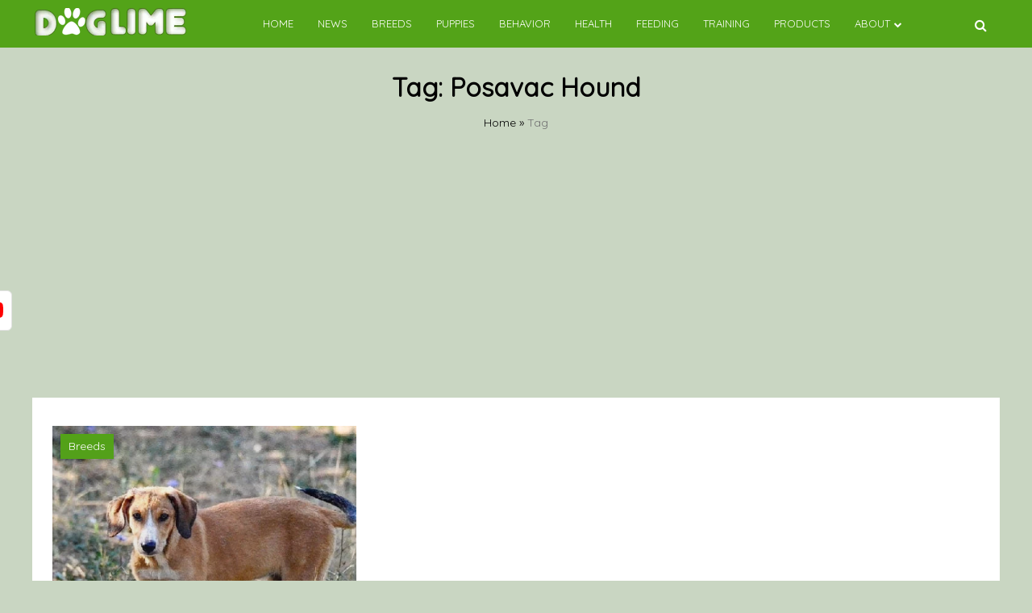

--- FILE ---
content_type: text/html; charset=UTF-8
request_url: https://doglime.com/tag/posavac-hound/
body_size: 8542
content:
<!doctype html><html lang="en-US"><head><meta name="facebook-domain-verification" content="rlmrnb1jpu20j12nx7vee6xhmxevqg" /><meta charset="UTF-8"><link rel="preconnect" href="https://fonts.gstatic.com/" crossorigin /><meta name="viewport" content="width=device-width, initial-scale=1"><link rel="profile" href="https://gmpg.org/xfn/11"><meta name='robots' content='index, follow, max-image-preview:large, max-snippet:-1, max-video-preview:-1' /> <script data-cfasync="false" data-pagespeed-no-defer>var gtm4wp_datalayer_name = "dataLayer";
	var dataLayer = dataLayer || [];</script> <title>Posavac Hound Archives - Doglime</title><link rel="canonical" href="https://doglime.com/tag/posavac-hound/" /><meta property="og:locale" content="en_US" /><meta property="og:type" content="article" /><meta property="og:title" content="Posavac Hound Archives - Doglime" /><meta property="og:url" content="https://doglime.com/tag/posavac-hound/" /><meta property="og:site_name" content="Doglime" /><meta name="twitter:card" content="summary_large_image" /> <script type="application/ld+json" class="yoast-schema-graph">{"@context":"https://schema.org","@graph":[{"@type":"CollectionPage","@id":"https://doglime.com/tag/posavac-hound/","url":"https://doglime.com/tag/posavac-hound/","name":"Posavac Hound Archives - Doglime","isPartOf":{"@id":"https://doglime.com/#website"},"primaryImageOfPage":{"@id":"https://doglime.com/tag/posavac-hound/#primaryimage"},"image":{"@id":"https://doglime.com/tag/posavac-hound/#primaryimage"},"thumbnailUrl":"https://doglime.com/wp-content/uploads/2019/11/Posavac-Hound-Information.jpg","breadcrumb":{"@id":"https://doglime.com/tag/posavac-hound/#breadcrumb"},"inLanguage":"en-US"},{"@type":"ImageObject","inLanguage":"en-US","@id":"https://doglime.com/tag/posavac-hound/#primaryimage","url":"https://doglime.com/wp-content/uploads/2019/11/Posavac-Hound-Information.jpg","contentUrl":"https://doglime.com/wp-content/uploads/2019/11/Posavac-Hound-Information.jpg","width":730,"height":455,"caption":"Image Source: Wag!"},{"@type":"BreadcrumbList","@id":"https://doglime.com/tag/posavac-hound/#breadcrumb","itemListElement":[{"@type":"ListItem","position":1,"name":"Home","item":"https://doglime.com/"},{"@type":"ListItem","position":2,"name":"Posavac Hound"}]},{"@type":"WebSite","@id":"https://doglime.com/#website","url":"https://doglime.com/","name":"Doglime","description":"","publisher":{"@id":"https://doglime.com/#organization"},"potentialAction":[{"@type":"SearchAction","target":{"@type":"EntryPoint","urlTemplate":"https://doglime.com/?s={search_term_string}"},"query-input":{"@type":"PropertyValueSpecification","valueRequired":true,"valueName":"search_term_string"}}],"inLanguage":"en-US"},{"@type":"Organization","@id":"https://doglime.com/#organization","name":"Doglime","url":"https://doglime.com/","logo":{"@type":"ImageObject","inLanguage":"en-US","@id":"https://doglime.com/#/schema/logo/image/","url":"https://doglime.com/wp-content/uploads/2020/11/cropped-cropped-cropped-logodog-1.png","contentUrl":"https://doglime.com/wp-content/uploads/2020/11/cropped-cropped-cropped-logodog-1.png","width":196,"height":34,"caption":"Doglime"},"image":{"@id":"https://doglime.com/#/schema/logo/image/"}}]}</script> <link rel='dns-prefetch' href='//confirmsubscription.com' /><link rel='dns-prefetch' href='//fonts.googleapis.com' /><link rel='dns-prefetch' href='//www.googletagmanager.com' /><link rel="alternate" type="application/rss+xml" title="Doglime &raquo; Feed" href="https://doglime.com/feed/" /><link rel="alternate" type="application/rss+xml" title="Doglime &raquo; Comments Feed" href="https://doglime.com/comments/feed/" /><link rel="alternate" type="application/rss+xml" title="Doglime &raquo; Posavac Hound Tag Feed" href="https://doglime.com/tag/posavac-hound/feed/" />
 <script src="[data-uri]" defer></script><script data-optimized="1" src="https://doglime.com/wp-content/plugins/litespeed-cache/assets/js/webfontloader.min.js" defer></script><link data-optimized="2" rel="stylesheet" href="https://doglime.com/wp-content/litespeed/css/77824d7b38e2c12014975289e5c4fd45.css?ver=783b7" /> <script src="https://doglime.com/wp-includes/js/jquery/jquery.min.js?ver=3.7.1" id="jquery-core-js"></script> <link rel="https://api.w.org/" href="https://doglime.com/wp-json/" /><link rel="alternate" title="JSON" type="application/json" href="https://doglime.com/wp-json/wp/v2/tags/2175" /><link rel="EditURI" type="application/rsd+xml" title="RSD" href="https://doglime.com/xmlrpc.php?rsd" /><meta name="generator" content="WordPress 6.6.4" /><meta name="generator" content="Site Kit by Google 1.135.0" /> <script data-cfasync="false" data-pagespeed-no-defer type="text/javascript">var dataLayer_content = {"pagePostType":"post","pagePostType2":"tag-post"};
	dataLayer.push( dataLayer_content );</script> <script data-cfasync="false">(function(w,d,s,l,i){w[l]=w[l]||[];w[l].push({'gtm.start':
new Date().getTime(),event:'gtm.js'});var f=d.getElementsByTagName(s)[0],
j=d.createElement(s),dl=l!='dataLayer'?'&l='+l:'';j.async=true;j.src=
'//www.googletagmanager.com/gtm.js?id='+i+dl;f.parentNode.insertBefore(j,f);
})(window,document,'script','dataLayer','GTM-KWS3ZF4');</script> <link rel="apple-touch-icon" sizes="180x180" href="/wp-content/uploads/fbrfg/apple-touch-icon.png"><link rel="icon" type="image/png" sizes="32x32" href="/wp-content/uploads/fbrfg/favicon-32x32.png"><link rel="icon" type="image/png" sizes="16x16" href="/wp-content/uploads/fbrfg/favicon-16x16.png"><link rel="manifest" href="/wp-content/uploads/fbrfg/site.webmanifest"><link rel="shortcut icon" href="/wp-content/uploads/fbrfg/favicon.ico"><meta name="msapplication-TileColor" content="#da532c"><meta name="msapplication-config" content="/wp-content/uploads/fbrfg/browserconfig.xml"><meta name="theme-color" content="#ffffff"> <script  async src="https://pagead2.googlesyndication.com/pagead/js/adsbygoogle.js?client=ca-pub-7716817431505646" crossorigin="anonymous"></script><link rel="icon" href="https://doglime.com/wp-content/uploads/2019/06/cropped-200-2009868_dog-footprint-icon-dog-clipart-32x32.jpg" sizes="32x32" /><link rel="icon" href="https://doglime.com/wp-content/uploads/2019/06/cropped-200-2009868_dog-footprint-icon-dog-clipart-192x192.jpg" sizes="192x192" /><link rel="apple-touch-icon" href="https://doglime.com/wp-content/uploads/2019/06/cropped-200-2009868_dog-footprint-icon-dog-clipart-180x180.jpg" /><meta name="msapplication-TileImage" content="https://doglime.com/wp-content/uploads/2019/06/cropped-200-2009868_dog-footprint-icon-dog-clipart-270x270.jpg" />
 <script src="[data-uri]" defer></script> </head><body data-rsssl=1 class="archive tag tag-posavac-hound tag-2175 wp-custom-logo hfeed aa-prefix-dogli-">
<noscript><iframe data-lazyloaded="1" src="about:blank" data-src="https://www.googletagmanager.com/ns.html?id=GTM-KW35FCV"
height="0" width="0" style="display:none;visibility:hidden"></iframe></noscript><div id="page" class="site">
<a class="skip-link screen-reader-text" href="#primary">Skip to content</a><header id="masthead" class="site-header"><nav style="position: relative" id="site-navigation" class="main-navigation"><div class="abs navwhite"><div class="container"><div class="bot-nav"><div class="bot-logo">
<a href="https://doglime.com/" class="custom-logo-link" rel="home"><img width="196" height="34" data-src="https://doglime.com/wp-content/uploads/2020/11/cropped-cropped-cropped-logodog-1.png.webp" class="custom-logo lazyload" alt="Doglime" decoding="async" src="[data-uri]" style="--smush-placeholder-width: 196px; --smush-placeholder-aspect-ratio: 196/34;" /><noscript><img width="196" height="34" src="https://doglime.com/wp-content/uploads/2020/11/cropped-cropped-cropped-logodog-1.png.webp" class="custom-logo" alt="Doglime" decoding="async" /></noscript></a><div class="site-title-wrapper"></div></div>
<button class="menu-toggle" aria-controls="primary-menu" aria-expanded="false"
onclick="monal_hamburger(this)" aria-label=" Main Menu" id="hamburger-menu">
<svg width="20" height="20" viewBox="0 0 100 100">
<path class="line line1"
d="M 20,29.000046 H 80.000231 C 80.000231,29.000046 94.498839,28.817352 94.532987,66.711331 94.543142,77.980673 90.966081,81.670246 85.259173,81.668997 79.552261,81.667751 75.000211,74.999942 75.000211,74.999942 L 25.000021,25.000058" />
<path class="line line2" d="M 20,50 H 80" />
<path class="line line3"
d="M 20,70.999954 H 80.000231 C 80.000231,70.999954 94.498839,71.182648 94.532987,33.288669 94.543142,22.019327 90.966081,18.329754 85.259173,18.331003 79.552261,18.332249 75.000211,25.000058 75.000211,25.000058 L 25.000021,74.999942" />
</svg>
</button><div class="menu-container" tabindex="-1">
<button class="menu-close-btn opened" id="close-menu" onclick="menu_close()"><svg
width="20" height="20" viewBox="0 0 100 100">
<path class="line line1"
d="M 20,29.000046 H 80.000231 C 80.000231,29.000046 94.498839,28.817352 94.532987,66.711331 94.543142,77.980673 90.966081,81.670246 85.259173,81.668997 79.552261,81.667751 75.000211,74.999942 75.000211,74.999942 L 25.000021,25.000058">
</path>
<path class=" line line2" d="M 20,50 H 80"></path>
<path class="line line3"
d="M 20,70.999954 H 80.000231 C 80.000231,70.999954 94.498839,71.182648 94.532987,33.288669 94.543142,22.019327 90.966081,18.329754 85.259173,18.331003 79.552261,18.332249 75.000211,25.000058 75.000211,25.000058 L 25.000021,74.999942">
</path>
</svg>
</button><div class="menu-doglime-menu-container"><ul id="primary-menu" class="menu"><li id="menu-item-28064" class="menu-item menu-item-type-post_type menu-item-object-page menu-item-home menu-item-28064"><a href="https://doglime.com/">Home</a></li><li id="menu-item-1502" class="menu-item menu-item-type-taxonomy menu-item-object-category menu-item-1502"><a href="https://doglime.com/category/news/">News</a></li><li id="menu-item-1497" class="menu-item menu-item-type-taxonomy menu-item-object-category menu-item-1497"><a href="https://doglime.com/category/breeds/">Breeds</a></li><li id="menu-item-1501" class="menu-item menu-item-type-taxonomy menu-item-object-category menu-item-1501"><a href="https://doglime.com/category/puppies/">Puppies</a></li><li id="menu-item-1494" class="menu-item menu-item-type-taxonomy menu-item-object-category menu-item-1494"><a href="https://doglime.com/category/behavior/">Behavior</a></li><li id="menu-item-1495" class="menu-item menu-item-type-taxonomy menu-item-object-category menu-item-1495"><a href="https://doglime.com/category/health/">Health</a></li><li id="menu-item-1499" class="menu-item menu-item-type-taxonomy menu-item-object-category menu-item-1499"><a href="https://doglime.com/category/feeding/">Feeding</a></li><li id="menu-item-1500" class="menu-item menu-item-type-taxonomy menu-item-object-category menu-item-1500"><a href="https://doglime.com/category/training/">Training</a></li><li id="menu-item-1498" class="menu-item menu-item-type-taxonomy menu-item-object-category menu-item-1498"><a href="https://doglime.com/category/products/">Products</a></li><li id="menu-item-26571" class="menu-item menu-item-type-custom menu-item-object-custom menu-item-has-children menu-item-26571"><a href="#">About</a><ul class="sub-menu"><li id="menu-item-26567" class="menu-item menu-item-type-post_type menu-item-object-page menu-item-26567"><a href="https://doglime.com/about-us/">About Us</a></li><li id="menu-item-26568" class="menu-item menu-item-type-post_type menu-item-object-page menu-item-26568"><a href="https://doglime.com/advertisement/">Advertise With Us</a></li><li id="menu-item-26569" class="menu-item menu-item-type-post_type menu-item-object-page menu-item-26569"><a href="https://doglime.com/terms-and-condition/">Terms and Condition</a></li><li id="menu-item-26570" class="menu-item menu-item-type-post_type menu-item-object-page menu-item-26570"><a href="https://doglime.com/contact/">Contact Us</a></li></ul></li></ul></div></div>
<button class="bot-search" id="search-open" onclick="monal_searchshow()">
<i class="fa fa-search"></i>
</button><div class="search-glam" id="search-show" tabindex="-1"><div class="container"><div class="search-query"><form role="search" method="get" class="search-form"
action="https://doglime.com"><label>
<span
class="screen-reader-text">Search For: </span>
<input type="search" id="search-input" class="search-field"
placeholder="Search"
value="" name="s">
</label></form>
<button class="cross" onclick="monal_searchremove()">
<i class="fa fa-times"></i>
</button></div></div></div></div></div></div></nav></header><main id="primary" class="site-main"><header class="page-header"><div class="page-description"><h1 class="page-title">Tag: <span>Posavac Hound</span></h1><div class="breadcrumb"><a href="https://doglime.com">Home</a> » <span class="current-link">Tag</span></div></div></header><div class="container"><div class="white-box-archive"><div class="glamholder"><div class="cust-bio-full"><div class="glamholder"><div class="glamcol-archive-4"><article id="post-23843" class="post-23843 post type-post status-publish format-standard has-post-thumbnail hentry category-breeds tag-dog-breed-information tag-dog-breeds-that-start-with-p tag-dogs-behavior tag-hunting-dogs tag-medium-sized-dogs tag-posavac-hound tag-scenthound-dogs"><div class="slider-gridcont post-margin reveal">
<a href="https://doglime.com/posavac-hound/"><div class="slider-container image-height">
<img data-src="https://doglime.com/wp-content/uploads/2019/11/Posavac-Hound-Information.jpg.webp" src="[data-uri]" class="lazyload" style="--smush-placeholder-width: 730px; --smush-placeholder-aspect-ratio: 730/455;"><noscript><img src="https://doglime.com/wp-content/uploads/2019/11/Posavac-Hound-Information.jpg.webp"></noscript><div class="slider-cat prime-color prime-text">
Breeds</div><div class="slider-desc"><h2> Posavac Hound Dog Breed Information</h2><small> By: Zina <i class="icon-calendar"
style="margin: 0 5px 0px 10px;"></i>
November 19, 2019 </small></div></div>
</a></div></article></div></div><div class=" page-nav"></div></div></div></div></div></main><footer id="colophon" class="site-footer" style="">
<a target="_blank" href="https://www.youtube.com/@Dog-lime" class="youtube-icon-in">
<svg xmlns="http://www.w3.org/2000/svg" width="28" height="28" fill="currentColor" class="bi bi-youtube" viewBox="0 0 16 16">
<path d="M8.051 1.999h.089c.822.003 4.987.033 6.11.335a2.01 2.01 0 0 1 1.415 1.42c.101.38.172.883.22 1.402l.01.104.022.26.008.104c.065.914.073 1.77.074 1.957v.075c-.001.194-.01 1.108-.082 2.06l-.008.105-.009.104c-.05.572-.124 1.14-.235 1.558a2.01 2.01 0 0 1-1.415 1.42c-1.16.312-5.569.334-6.18.335h-.142c-.309 0-1.587-.006-2.927-.052l-.17-.006-.087-.004-.171-.007-.171-.007c-1.11-.049-2.167-.128-2.654-.26a2.01 2.01 0 0 1-1.415-1.419c-.111-.417-.185-.986-.235-1.558L.09 9.82l-.008-.104A31 31 0 0 1 0 7.68v-.123c.002-.215.01-.958.064-1.778l.007-.103.003-.052.008-.104.022-.26.01-.104c.048-.519.119-1.023.22-1.402a2.01 2.01 0 0 1 1.415-1.42c.487-.13 1.544-.21 2.654-.26l.17-.007.172-.006.086-.003.171-.007A100 100 0 0 1 7.858 2zM6.4 5.209v4.818l4.157-2.408z"/>
</svg>
</a><div class="container"><div class="custholder"><div class="custcol-4"></div><div class="custcol-4"></div><div class="custcol-4"></div></div></div><div class="site-info copyright">
<span> 2024 © Doglime  Designed by <a style="color:#fff !important;" href="https://hbtech.ca/" rel="noopener" target="_blank">HB Technology Solutions Ltd</a>
</span></div></footer></div><noscript><iframe data-lazyloaded="1" src="about:blank" data-src="https://www.googletagmanager.com/ns.html?id=GTM-KWS3ZF4" height="0" width="0" style="display:none;visibility:hidden" aria-hidden="true"></iframe></noscript>
 <script data-no-optimize="1">window.lazyLoadOptions=Object.assign({},{threshold:300},window.lazyLoadOptions||{});!function(t,e){"object"==typeof exports&&"undefined"!=typeof module?module.exports=e():"function"==typeof define&&define.amd?define(e):(t="undefined"!=typeof globalThis?globalThis:t||self).LazyLoad=e()}(this,function(){"use strict";function e(){return(e=Object.assign||function(t){for(var e=1;e<arguments.length;e++){var n,a=arguments[e];for(n in a)Object.prototype.hasOwnProperty.call(a,n)&&(t[n]=a[n])}return t}).apply(this,arguments)}function o(t){return e({},at,t)}function l(t,e){return t.getAttribute(gt+e)}function c(t){return l(t,vt)}function s(t,e){return function(t,e,n){e=gt+e;null!==n?t.setAttribute(e,n):t.removeAttribute(e)}(t,vt,e)}function i(t){return s(t,null),0}function r(t){return null===c(t)}function u(t){return c(t)===_t}function d(t,e,n,a){t&&(void 0===a?void 0===n?t(e):t(e,n):t(e,n,a))}function f(t,e){et?t.classList.add(e):t.className+=(t.className?" ":"")+e}function _(t,e){et?t.classList.remove(e):t.className=t.className.replace(new RegExp("(^|\\s+)"+e+"(\\s+|$)")," ").replace(/^\s+/,"").replace(/\s+$/,"")}function g(t){return t.llTempImage}function v(t,e){!e||(e=e._observer)&&e.unobserve(t)}function b(t,e){t&&(t.loadingCount+=e)}function p(t,e){t&&(t.toLoadCount=e)}function n(t){for(var e,n=[],a=0;e=t.children[a];a+=1)"SOURCE"===e.tagName&&n.push(e);return n}function h(t,e){(t=t.parentNode)&&"PICTURE"===t.tagName&&n(t).forEach(e)}function a(t,e){n(t).forEach(e)}function m(t){return!!t[lt]}function E(t){return t[lt]}function I(t){return delete t[lt]}function y(e,t){var n;m(e)||(n={},t.forEach(function(t){n[t]=e.getAttribute(t)}),e[lt]=n)}function L(a,t){var o;m(a)&&(o=E(a),t.forEach(function(t){var e,n;e=a,(t=o[n=t])?e.setAttribute(n,t):e.removeAttribute(n)}))}function k(t,e,n){f(t,e.class_loading),s(t,st),n&&(b(n,1),d(e.callback_loading,t,n))}function A(t,e,n){n&&t.setAttribute(e,n)}function O(t,e){A(t,rt,l(t,e.data_sizes)),A(t,it,l(t,e.data_srcset)),A(t,ot,l(t,e.data_src))}function w(t,e,n){var a=l(t,e.data_bg_multi),o=l(t,e.data_bg_multi_hidpi);(a=nt&&o?o:a)&&(t.style.backgroundImage=a,n=n,f(t=t,(e=e).class_applied),s(t,dt),n&&(e.unobserve_completed&&v(t,e),d(e.callback_applied,t,n)))}function x(t,e){!e||0<e.loadingCount||0<e.toLoadCount||d(t.callback_finish,e)}function M(t,e,n){t.addEventListener(e,n),t.llEvLisnrs[e]=n}function N(t){return!!t.llEvLisnrs}function z(t){if(N(t)){var e,n,a=t.llEvLisnrs;for(e in a){var o=a[e];n=e,o=o,t.removeEventListener(n,o)}delete t.llEvLisnrs}}function C(t,e,n){var a;delete t.llTempImage,b(n,-1),(a=n)&&--a.toLoadCount,_(t,e.class_loading),e.unobserve_completed&&v(t,n)}function R(i,r,c){var l=g(i)||i;N(l)||function(t,e,n){N(t)||(t.llEvLisnrs={});var a="VIDEO"===t.tagName?"loadeddata":"load";M(t,a,e),M(t,"error",n)}(l,function(t){var e,n,a,o;n=r,a=c,o=u(e=i),C(e,n,a),f(e,n.class_loaded),s(e,ut),d(n.callback_loaded,e,a),o||x(n,a),z(l)},function(t){var e,n,a,o;n=r,a=c,o=u(e=i),C(e,n,a),f(e,n.class_error),s(e,ft),d(n.callback_error,e,a),o||x(n,a),z(l)})}function T(t,e,n){var a,o,i,r,c;t.llTempImage=document.createElement("IMG"),R(t,e,n),m(c=t)||(c[lt]={backgroundImage:c.style.backgroundImage}),i=n,r=l(a=t,(o=e).data_bg),c=l(a,o.data_bg_hidpi),(r=nt&&c?c:r)&&(a.style.backgroundImage='url("'.concat(r,'")'),g(a).setAttribute(ot,r),k(a,o,i)),w(t,e,n)}function G(t,e,n){var a;R(t,e,n),a=e,e=n,(t=Et[(n=t).tagName])&&(t(n,a),k(n,a,e))}function D(t,e,n){var a;a=t,(-1<It.indexOf(a.tagName)?G:T)(t,e,n)}function S(t,e,n){var a;t.setAttribute("loading","lazy"),R(t,e,n),a=e,(e=Et[(n=t).tagName])&&e(n,a),s(t,_t)}function V(t){t.removeAttribute(ot),t.removeAttribute(it),t.removeAttribute(rt)}function j(t){h(t,function(t){L(t,mt)}),L(t,mt)}function F(t){var e;(e=yt[t.tagName])?e(t):m(e=t)&&(t=E(e),e.style.backgroundImage=t.backgroundImage)}function P(t,e){var n;F(t),n=e,r(e=t)||u(e)||(_(e,n.class_entered),_(e,n.class_exited),_(e,n.class_applied),_(e,n.class_loading),_(e,n.class_loaded),_(e,n.class_error)),i(t),I(t)}function U(t,e,n,a){var o;n.cancel_on_exit&&(c(t)!==st||"IMG"===t.tagName&&(z(t),h(o=t,function(t){V(t)}),V(o),j(t),_(t,n.class_loading),b(a,-1),i(t),d(n.callback_cancel,t,e,a)))}function $(t,e,n,a){var o,i,r=(i=t,0<=bt.indexOf(c(i)));s(t,"entered"),f(t,n.class_entered),_(t,n.class_exited),o=t,i=a,n.unobserve_entered&&v(o,i),d(n.callback_enter,t,e,a),r||D(t,n,a)}function q(t){return t.use_native&&"loading"in HTMLImageElement.prototype}function H(t,o,i){t.forEach(function(t){return(a=t).isIntersecting||0<a.intersectionRatio?$(t.target,t,o,i):(e=t.target,n=t,a=o,t=i,void(r(e)||(f(e,a.class_exited),U(e,n,a,t),d(a.callback_exit,e,n,t))));var e,n,a})}function B(e,n){var t;tt&&!q(e)&&(n._observer=new IntersectionObserver(function(t){H(t,e,n)},{root:(t=e).container===document?null:t.container,rootMargin:t.thresholds||t.threshold+"px"}))}function J(t){return Array.prototype.slice.call(t)}function K(t){return t.container.querySelectorAll(t.elements_selector)}function Q(t){return c(t)===ft}function W(t,e){return e=t||K(e),J(e).filter(r)}function X(e,t){var n;(n=K(e),J(n).filter(Q)).forEach(function(t){_(t,e.class_error),i(t)}),t.update()}function t(t,e){var n,a,t=o(t);this._settings=t,this.loadingCount=0,B(t,this),n=t,a=this,Y&&window.addEventListener("online",function(){X(n,a)}),this.update(e)}var Y="undefined"!=typeof window,Z=Y&&!("onscroll"in window)||"undefined"!=typeof navigator&&/(gle|ing|ro)bot|crawl|spider/i.test(navigator.userAgent),tt=Y&&"IntersectionObserver"in window,et=Y&&"classList"in document.createElement("p"),nt=Y&&1<window.devicePixelRatio,at={elements_selector:".lazy",container:Z||Y?document:null,threshold:300,thresholds:null,data_src:"src",data_srcset:"srcset",data_sizes:"sizes",data_bg:"bg",data_bg_hidpi:"bg-hidpi",data_bg_multi:"bg-multi",data_bg_multi_hidpi:"bg-multi-hidpi",data_poster:"poster",class_applied:"applied",class_loading:"litespeed-loading",class_loaded:"litespeed-loaded",class_error:"error",class_entered:"entered",class_exited:"exited",unobserve_completed:!0,unobserve_entered:!1,cancel_on_exit:!0,callback_enter:null,callback_exit:null,callback_applied:null,callback_loading:null,callback_loaded:null,callback_error:null,callback_finish:null,callback_cancel:null,use_native:!1},ot="src",it="srcset",rt="sizes",ct="poster",lt="llOriginalAttrs",st="loading",ut="loaded",dt="applied",ft="error",_t="native",gt="data-",vt="ll-status",bt=[st,ut,dt,ft],pt=[ot],ht=[ot,ct],mt=[ot,it,rt],Et={IMG:function(t,e){h(t,function(t){y(t,mt),O(t,e)}),y(t,mt),O(t,e)},IFRAME:function(t,e){y(t,pt),A(t,ot,l(t,e.data_src))},VIDEO:function(t,e){a(t,function(t){y(t,pt),A(t,ot,l(t,e.data_src))}),y(t,ht),A(t,ct,l(t,e.data_poster)),A(t,ot,l(t,e.data_src)),t.load()}},It=["IMG","IFRAME","VIDEO"],yt={IMG:j,IFRAME:function(t){L(t,pt)},VIDEO:function(t){a(t,function(t){L(t,pt)}),L(t,ht),t.load()}},Lt=["IMG","IFRAME","VIDEO"];return t.prototype={update:function(t){var e,n,a,o=this._settings,i=W(t,o);{if(p(this,i.length),!Z&&tt)return q(o)?(e=o,n=this,i.forEach(function(t){-1!==Lt.indexOf(t.tagName)&&S(t,e,n)}),void p(n,0)):(t=this._observer,o=i,t.disconnect(),a=t,void o.forEach(function(t){a.observe(t)}));this.loadAll(i)}},destroy:function(){this._observer&&this._observer.disconnect(),K(this._settings).forEach(function(t){I(t)}),delete this._observer,delete this._settings,delete this.loadingCount,delete this.toLoadCount},loadAll:function(t){var e=this,n=this._settings;W(t,n).forEach(function(t){v(t,e),D(t,n,e)})},restoreAll:function(){var e=this._settings;K(e).forEach(function(t){P(t,e)})}},t.load=function(t,e){e=o(e);D(t,e)},t.resetStatus=function(t){i(t)},t}),function(t,e){"use strict";function n(){e.body.classList.add("litespeed_lazyloaded")}function a(){console.log("[LiteSpeed] Start Lazy Load"),o=new LazyLoad(Object.assign({},t.lazyLoadOptions||{},{elements_selector:"[data-lazyloaded]",callback_finish:n})),i=function(){o.update()},t.MutationObserver&&new MutationObserver(i).observe(e.documentElement,{childList:!0,subtree:!0,attributes:!0})}var o,i;t.addEventListener?t.addEventListener("load",a,!1):t.attachEvent("onload",a)}(window,document);</script><script data-optimized="1" src="https://doglime.com/wp-content/litespeed/js/db8a282f4e13a346bca9a9f59707d18f.js?ver=783b7" defer></script><script defer src="https://static.cloudflareinsights.com/beacon.min.js/vcd15cbe7772f49c399c6a5babf22c1241717689176015" integrity="sha512-ZpsOmlRQV6y907TI0dKBHq9Md29nnaEIPlkf84rnaERnq6zvWvPUqr2ft8M1aS28oN72PdrCzSjY4U6VaAw1EQ==" data-cf-beacon='{"version":"2024.11.0","token":"4324672c77dd4755b5d4cde11320cee8","r":1,"server_timing":{"name":{"cfCacheStatus":true,"cfEdge":true,"cfExtPri":true,"cfL4":true,"cfOrigin":true,"cfSpeedBrain":true},"location_startswith":null}}' crossorigin="anonymous"></script>
</body></html>
<!-- Page optimized by LiteSpeed Cache @2026-01-13 14:28:37 -->

<!-- Page cached by LiteSpeed Cache 7.7 on 2026-01-13 14:28:37 -->

--- FILE ---
content_type: text/html; charset=utf-8
request_url: https://www.google.com/recaptcha/api2/aframe
body_size: 265
content:
<!DOCTYPE HTML><html><head><meta http-equiv="content-type" content="text/html; charset=UTF-8"></head><body><script nonce="-AXupsIvlcDyhIDg0M66AQ">/** Anti-fraud and anti-abuse applications only. See google.com/recaptcha */ try{var clients={'sodar':'https://pagead2.googlesyndication.com/pagead/sodar?'};window.addEventListener("message",function(a){try{if(a.source===window.parent){var b=JSON.parse(a.data);var c=clients[b['id']];if(c){var d=document.createElement('img');d.src=c+b['params']+'&rc='+(localStorage.getItem("rc::a")?sessionStorage.getItem("rc::b"):"");window.document.body.appendChild(d);sessionStorage.setItem("rc::e",parseInt(sessionStorage.getItem("rc::e")||0)+1);localStorage.setItem("rc::h",'1768866001301');}}}catch(b){}});window.parent.postMessage("_grecaptcha_ready", "*");}catch(b){}</script></body></html>